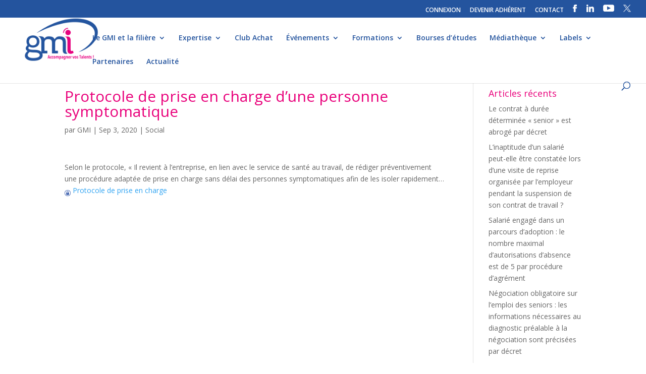

--- FILE ---
content_type: text/html; charset=UTF-8
request_url: http://www.gmi.fr/2020/09/03/protocole-de-prise-en-charge-dune-personne-symptomatique/
body_size: 11834
content:
<!DOCTYPE html>
<html lang="fr-FR">
<head>
	<meta charset="UTF-8" />
<meta http-equiv="X-UA-Compatible" content="IE=edge">
	<link rel="pingback" href="http://www.gmi.fr/xmlrpc.php" />

	<script type="text/javascript">
		document.documentElement.className = 'js';
	</script>

	<script>var et_site_url='http://www.gmi.fr';var et_post_id='7531';function et_core_page_resource_fallback(a,b){"undefined"===typeof b&&(b=a.sheet.cssRules&&0===a.sheet.cssRules.length);b&&(a.onerror=null,a.onload=null,a.href?a.href=et_site_url+"/?et_core_page_resource="+a.id+et_post_id:a.src&&(a.src=et_site_url+"/?et_core_page_resource="+a.id+et_post_id))}
</script><title>Protocole de prise en charge d&rsquo;une personne symptomatique | GMI - Groupement des Métiers de l&#039;Impression et de la Communication</title>
<meta name='robots' content='max-image-preview:large' />
<link rel='dns-prefetch' href='//fonts.googleapis.com' />
<link rel="alternate" type="application/rss+xml" title="GMI - Groupement des Métiers de l&#039;Impression et de la Communication &raquo; Flux" href="https://www.gmi.fr/feed/" />
<link rel="alternate" title="oEmbed (JSON)" type="application/json+oembed" href="https://www.gmi.fr/wp-json/oembed/1.0/embed?url=https%3A%2F%2Fwww.gmi.fr%2F2020%2F09%2F03%2Fprotocole-de-prise-en-charge-dune-personne-symptomatique%2F" />
<link rel="alternate" title="oEmbed (XML)" type="text/xml+oembed" href="https://www.gmi.fr/wp-json/oembed/1.0/embed?url=https%3A%2F%2Fwww.gmi.fr%2F2020%2F09%2F03%2Fprotocole-de-prise-en-charge-dune-personne-symptomatique%2F&#038;format=xml" />
<meta content="Divi v.4.5.3" name="generator"/><style id='wp-img-auto-sizes-contain-inline-css' type='text/css'>
img:is([sizes=auto i],[sizes^="auto," i]){contain-intrinsic-size:3000px 1500px}
/*# sourceURL=wp-img-auto-sizes-contain-inline-css */
</style>
<link rel='stylesheet' id='formidable-css' href='http://www.gmi.fr/wp-content/plugins/formidable/css/formidableforms.css?ver=114048' type='text/css' media='all' />
<style id='wp-emoji-styles-inline-css' type='text/css'>

	img.wp-smiley, img.emoji {
		display: inline !important;
		border: none !important;
		box-shadow: none !important;
		height: 1em !important;
		width: 1em !important;
		margin: 0 0.07em !important;
		vertical-align: -0.1em !important;
		background: none !important;
		padding: 0 !important;
	}
/*# sourceURL=wp-emoji-styles-inline-css */
</style>
<link rel='stylesheet' id='email-subscribers-css' href='http://www.gmi.fr/wp-content/plugins/email-subscribers/lite/public/css/email-subscribers-public.css?ver=5.9.14' type='text/css' media='all' />
<link rel='stylesheet' id='wpos-slick-style-css' href='http://www.gmi.fr/wp-content/plugins/wp-logo-showcase-responsive-slider-pro/assets/css/slick.css?ver=1.3.6' type='text/css' media='all' />
<link rel='stylesheet' id='wpos-animate-style-css' href='http://www.gmi.fr/wp-content/plugins/wp-logo-showcase-responsive-slider-pro/assets/css/animate.min.css?ver=1.3.6' type='text/css' media='all' />
<link rel='stylesheet' id='wpls-pro-public-style-css' href='http://www.gmi.fr/wp-content/plugins/wp-logo-showcase-responsive-slider-pro/assets/css/wpls-pro-public.css?ver=1.3.6' type='text/css' media='all' />
<link rel='stylesheet' id='divi-fonts-css' href='http://fonts.googleapis.com/css?family=Open+Sans:300italic,400italic,600italic,700italic,800italic,400,300,600,700,800&#038;subset=latin,latin-ext&#038;display=swap' type='text/css' media='all' />
<link rel='stylesheet' id='divi-style-css' href='http://www.gmi.fr/wp-content/themes/Divi/style.css?ver=4.5.3' type='text/css' media='all' />
<link rel='stylesheet' id='recent-posts-widget-with-thumbnails-public-style-css' href='http://www.gmi.fr/wp-content/plugins/recent-posts-widget-with-thumbnails/public.css?ver=7.1.1' type='text/css' media='all' />
<link rel='stylesheet' id='fancybox-css' href='http://www.gmi.fr/wp-content/plugins/easy-fancybox/fancybox/1.5.4/jquery.fancybox.min.css?ver=6.9' type='text/css' media='screen' />
<style id='fancybox-inline-css' type='text/css'>
#fancybox-outer{background:#ffffff}#fancybox-content{background:#ffffff;border-color:#ffffff;color:#000000;}#fancybox-title,#fancybox-title-float-main{color:#fff}
/*# sourceURL=fancybox-inline-css */
</style>
<link rel='stylesheet' id='wp-pagenavi-css' href='http://www.gmi.fr/wp-content/plugins/wp-pagenavi/pagenavi-css.css?ver=2.70' type='text/css' media='all' />
<link rel='stylesheet' id='dashicons-css' href='http://www.gmi.fr/wp-includes/css/dashicons.min.css?ver=6.9' type='text/css' media='all' />
<script type="text/javascript" src="http://www.gmi.fr/wp-includes/js/jquery/jquery.min.js?ver=3.7.1" id="jquery-core-js"></script>
<script type="text/javascript" src="http://www.gmi.fr/wp-includes/js/jquery/jquery-migrate.min.js?ver=3.4.1" id="jquery-migrate-js"></script>
<script type="text/javascript" src="http://www.gmi.fr/wp-content/themes/Divi/core/admin/js/es6-promise.auto.min.js?ver=6.9" id="es6-promise-js"></script>
<script type="text/javascript" id="et-core-api-spam-recaptcha-js-extra">
/* <![CDATA[ */
var et_core_api_spam_recaptcha = {"site_key":"","page_action":{"action":"protocole_de_prise_en_charge_dune_personne_symptomatique"}};
//# sourceURL=et-core-api-spam-recaptcha-js-extra
/* ]]> */
</script>
<script type="text/javascript" src="http://www.gmi.fr/wp-content/themes/Divi/core/admin/js/recaptcha.js?ver=6.9" id="et-core-api-spam-recaptcha-js"></script>
<link rel="https://api.w.org/" href="https://www.gmi.fr/wp-json/" /><link rel="alternate" title="JSON" type="application/json" href="https://www.gmi.fr/wp-json/wp/v2/posts/7531" /><link rel="EditURI" type="application/rsd+xml" title="RSD" href="https://www.gmi.fr/xmlrpc.php?rsd" />
<meta name="generator" content="WordPress 6.9" />
<link rel="canonical" href="https://www.gmi.fr/2020/09/03/protocole-de-prise-en-charge-dune-personne-symptomatique/" />
<link rel='shortlink' href='https://www.gmi.fr/?p=7531' />
        <script type="text/javascript">
        var ajaxurl = 'https://www.gmi.fr/wp-admin/admin-ajax.php';
        </script>
    <meta name="viewport" content="width=device-width, initial-scale=1.0, maximum-scale=1.0, user-scalable=0" /><link rel="shortcut icon" href="http://www.gmi.fr/wp-content/uploads/2017/08/icone.png" /><link rel="stylesheet" id="et-divi-customizer-global-cached-inline-styles" href="http://www.gmi.fr/wp-content/et-cache/global/et-divi-customizer-global-17683087844574.min.css" onerror="et_core_page_resource_fallback(this, true)" onload="et_core_page_resource_fallback(this)" /></head>
<body class="wp-singular post-template-default single single-post postid-7531 single-format-standard wp-theme-Divi et_pb_button_helper_class et_fullwidth_nav et_fullwidth_secondary_nav et_fixed_nav et_show_nav et_secondary_nav_enabled et_secondary_nav_only_menu et_primary_nav_dropdown_animation_fade et_secondary_nav_dropdown_animation_fade et_header_style_left et_pb_footer_columns_1_2__1_4 et_cover_background et_pb_gutter osx et_pb_gutters3 et_smooth_scroll et_right_sidebar et_divi_theme et-db et_minified_js et_minified_css">
	<div id="page-container">

					<div id="top-header">
			<div class="container clearfix">

			
				<div id="et-secondary-menu">
				<ul id="et-secondary-nav" class="menu"><li class="menu-item menu-item-type-custom menu-item-object-custom menu-item-4562"><a href="https://www.gmi.fr/back/user/signin/">CONNEXION</a></li>
<li class="menu-item menu-item-type-post_type menu-item-object-page menu-item-1526"><a href="https://www.gmi.fr/devenir-adherent/">DEVENIR ADHÉRENT</a></li>
<li class="menu-item menu-item-type-post_type menu-item-object-page menu-item-397"><a href="https://www.gmi.fr/contact/">CONTACT</a></li>
<li class="menu-item menu-item-type-custom menu-item-object-custom menu-item-137"><a target="_blank" href="https://www.facebook.com/profile.php?id=61565060819491"><img src="http://www.gmi.fr/img/facebook.png"/></a></li>
<li class="menu-item menu-item-type-custom menu-item-object-custom menu-item-932"><a target="_blank" href="https://www.linkedin.com/company/gmi-groupement-des-m%C3%A9tiers-de-l&#039;imprimerie/"><img src="http://www.gmi.fr/img/linkedin.png"/></a></li>
<li class="menu-item menu-item-type-custom menu-item-object-custom menu-item-933"><a target="_blank" href="https://www.youtube.com/channel/UCd60YVqI2pxNP74TZ-pk91g?view_as=subscriber"><img src="http://www.gmi.fr/img/youtube.png"/></a></li>
<li class="menu-item menu-item-type-custom menu-item-object-custom menu-item-17369"><a href="https://twitter.com/GMImpression"><img src="http://www.gmi.fr/wp-content/uploads/2024/01/Design-sans-titre-.png"/></a></li>
</ul>				</div> <!-- #et-secondary-menu -->

			</div> <!-- .container -->
		</div> <!-- #top-header -->
		
	
			<header id="main-header" data-height-onload="66">
			<div class="container clearfix et_menu_container">
							<div class="logo_container">
					<span class="logo_helper"></span>
					<a href="https://www.gmi.fr/">
						<img src="http://www.gmi.fr/wp-content/uploads/2017/08/gmi-logo-header.png" alt="GMI - Groupement des Métiers de l&#039;Impression et de la Communication" id="logo" data-height-percentage="100" />
					</a>
				</div>
							<div id="et-top-navigation" data-height="66" data-fixed-height="40">
											<nav id="top-menu-nav">
						<ul id="top-menu" class="nav"><li id="menu-item-17348" class="menu-item menu-item-type-post_type menu-item-object-page menu-item-home menu-item-has-children menu-item-17348"><a href="https://www.gmi.fr/">Le GMI et la filière</a>
<ul class="sub-menu">
	<li id="menu-item-328" class="menu-item menu-item-type-post_type menu-item-object-page menu-item-328"><a href="https://www.gmi.fr/le-gmi/notre-organisation/">• Notre organisation</a></li>
	<li id="menu-item-17354" class="menu-item menu-item-type-post_type menu-item-object-page menu-item-has-children menu-item-17354"><a href="https://www.gmi.fr/les-chiffres-de-la-fili%C3%A8re/">• La filière graphique</a>
	<ul class="sub-menu">
		<li id="menu-item-17355" class="menu-item menu-item-type-post_type menu-item-object-page menu-item-17355"><a href="https://www.gmi.fr/les-chiffres-de-la-fili%C3%A8re/">• Les chiffres de la filière</a></li>
		<li id="menu-item-17349" class="menu-item menu-item-type-custom menu-item-object-custom menu-item-17349"><a href="http://www.gmi.fr/front/directory/">• Annuaire des professionnels</a></li>
	</ul>
</li>
	<li id="menu-item-2249" class="menu-item menu-item-type-post_type menu-item-object-page menu-item-2249"><a href="https://www.gmi.fr/le-gmi/nos-commissions/">• Nos commissions</a></li>
</ul>
</li>
<li id="menu-item-1596" class="menu-item menu-item-type-post_type menu-item-object-page menu-item-has-children menu-item-1596"><a href="https://www.gmi.fr/notre-expertise/reglementation-dediee/">Expertise</a>
<ul class="sub-menu">
	<li id="menu-item-349" class="menu-item menu-item-type-post_type menu-item-object-page menu-item-349"><a href="https://www.gmi.fr/notre-expertise/accompagnement-strategique/">• Accompagnement stratégique et technologique</a></li>
	<li id="menu-item-342" class="menu-item menu-item-type-post_type menu-item-object-page menu-item-342"><a href="https://www.gmi.fr/notre-expertise/barometre-dactivite/">• Baromètre d’activité</a></li>
	<li id="menu-item-17466" class="menu-item menu-item-type-post_type menu-item-object-page menu-item-has-children menu-item-17466"><a href="https://www.gmi.fr/notre-expertise/reglementation-dediee/">• Espace juridique et social</a>
	<ul class="sub-menu">
		<li id="menu-item-17395" class="menu-item menu-item-type-post_type menu-item-object-page menu-item-17395"><a href="https://www.gmi.fr/espace-juridique/">• Actualités</a></li>
		<li id="menu-item-17396" class="menu-item menu-item-type-post_type menu-item-object-page menu-item-17396"><a href="https://www.gmi.fr/fiches-pratiques/">• Fiches pratiques</a></li>
		<li id="menu-item-17397" class="menu-item menu-item-type-post_type menu-item-object-page menu-item-17397"><a href="https://www.gmi.fr/espace-juridique/accords-paritaires/">• Accords Paritaires</a></li>
		<li id="menu-item-17398" class="menu-item menu-item-type-post_type menu-item-object-page menu-item-17398"><a href="https://www.gmi.fr/espace-juridique/convention-collective/">• Convention collective</a></li>
	</ul>
</li>
	<li id="menu-item-340" class="menu-item menu-item-type-post_type menu-item-object-page menu-item-340"><a href="https://www.gmi.fr/recouvrement-de-cr%C3%A9ances/">• Recouvrement de créances</a></li>
	<li id="menu-item-341" class="menu-item menu-item-type-post_type menu-item-object-page menu-item-341"><a href="https://www.gmi.fr/veille-hse-et-transition-energetique/">• Veille HSE et transition énergétique</a></li>
</ul>
</li>
<li id="menu-item-528" class="menu-item menu-item-type-post_type menu-item-object-page menu-item-528"><a href="https://www.gmi.fr/club-achat/">Club Achat</a></li>
<li id="menu-item-17346" class="menu-item menu-item-type-post_type menu-item-object-page menu-item-has-children menu-item-17346"><a href="https://www.gmi.fr/assemblees-generales/">Événements</a>
<ul class="sub-menu">
	<li id="menu-item-9410" class="menu-item menu-item-type-post_type menu-item-object-page menu-item-9410"><a href="https://www.gmi.fr/assemblees-generales/">• Assemblées générales</a></li>
	<li id="menu-item-17347" class="menu-item menu-item-type-post_type menu-item-object-page menu-item-17347"><a href="https://www.gmi.fr/congres-des-industries-de-limpression/">• Congrès National</a></li>
	<li id="menu-item-385" class="menu-item menu-item-type-post_type menu-item-object-page menu-item-385"><a href="https://www.gmi.fr/le-gmi-en-regions/les-forum-regionaux/">• Rencontres régionales</a></li>
	<li id="menu-item-8292" class="menu-item menu-item-type-post_type menu-item-object-page menu-item-8292"><a href="https://www.gmi.fr/webconferences">• WebConférences</a></li>
</ul>
</li>
<li id="menu-item-1594" class="menu-item menu-item-type-post_type menu-item-object-page menu-item-has-children menu-item-1594"><a href="https://www.gmi.fr/accueil/reseau-ecoles/">Formations</a>
<ul class="sub-menu">
	<li id="menu-item-367" class="menu-item menu-item-type-post_type menu-item-object-page menu-item-367"><a href="https://www.gmi.fr/accueil/reseau-ecoles/">• Réseau des écoles</a></li>
	<li id="menu-item-15557" class="menu-item menu-item-type-post_type menu-item-object-page menu-item-15557"><a href="https://www.gmi.fr/formations-2/">• Formations</a></li>
	<li id="menu-item-17720" class="menu-item menu-item-type-post_type menu-item-object-page menu-item-17720"><a href="https://www.gmi.fr/formation-ia/">• Intelligence Artificielle</a></li>
	<li id="menu-item-9513" class="menu-item menu-item-type-post_type menu-item-object-page menu-item-9513"><a href="https://www.gmi.fr/formations/cqp-de-branche/">• CQP de branche</a></li>
	<li id="menu-item-4851" class="menu-item menu-item-type-post_type menu-item-object-page menu-item-4851"><a href="https://www.gmi.fr/les-m%C3%A9tiers-de-la-fili%C3%A8re/">• Fiches métiers</a></li>
</ul>
</li>
<li id="menu-item-368" class="menu-item menu-item-type-post_type menu-item-object-page menu-item-368"><a href="https://www.gmi.fr/formations/">Bourses d’études</a></li>
<li id="menu-item-1597" class="menu-item menu-item-type-post_type menu-item-object-page menu-item-has-children menu-item-1597"><a href="https://www.gmi.fr/mediatheque/espace-presse/">Médiathèque</a>
<ul class="sub-menu">
	<li id="menu-item-4408" class="menu-item menu-item-type-post_type menu-item-object-page menu-item-4408"><a href="https://www.gmi.fr/portraits-membres/">• Portraits</a></li>
	<li id="menu-item-184" class="menu-item menu-item-type-post_type menu-item-object-page menu-item-184"><a href="https://www.gmi.fr/mediatheque/espace-presse/">• Espace Presse</a></li>
	<li id="menu-item-377" class="menu-item menu-item-type-post_type menu-item-object-page menu-item-377"><a href="https://www.gmi.fr/mediatheque/publications/">• Publications &#038; Études</a></li>
	<li id="menu-item-378" class="menu-item menu-item-type-post_type menu-item-object-page menu-item-378"><a href="https://www.gmi.fr/mediatheque/gmiinfo/">• GMINFO</a></li>
</ul>
</li>
<li id="menu-item-17344" class="menu-item menu-item-type-post_type menu-item-object-page menu-item-has-children menu-item-17344"><a href="https://www.gmi.fr/print-environnement/">Labels</a>
<ul class="sub-menu">
	<li id="menu-item-17345" class="menu-item menu-item-type-post_type menu-item-object-page menu-item-17345"><a href="https://www.gmi.fr/print-environnement/">• Print Environnement®</a></li>
	<li id="menu-item-17527" class="menu-item menu-item-type-post_type menu-item-object-page menu-item-17527"><a href="https://www.gmi.fr/print-in-france/">• Print In France®</a></li>
	<li id="menu-item-17542" class="menu-item menu-item-type-post_type menu-item-object-page menu-item-17542"><a href="https://www.gmi.fr/print-ethic/">• Print Ethic®</a></li>
</ul>
</li>
<li id="menu-item-798" class="menu-item menu-item-type-post_type menu-item-object-page menu-item-798"><a href="https://www.gmi.fr/partenaires/le-club-partenaires/">Partenaires</a></li>
<li id="menu-item-530" class="menu-item menu-item-type-post_type menu-item-object-page menu-item-530"><a href="https://www.gmi.fr/mediatheque/actualites/">Actualité</a></li>
</ul>						</nav>
					
					
					
										<div id="et_top_search">
						<span id="et_search_icon"></span>
					</div>
					
					<div id="et_mobile_nav_menu">
				<div class="mobile_nav closed">
					<span class="select_page">Sélectionner une page</span>
					<span class="mobile_menu_bar mobile_menu_bar_toggle"></span>
				</div>
			</div>				</div> <!-- #et-top-navigation -->
			</div> <!-- .container -->
			<div class="et_search_outer">
				<div class="container et_search_form_container">
					<form role="search" method="get" class="et-search-form" action="https://www.gmi.fr/">
					<input type="search" class="et-search-field" placeholder="Rechercher &hellip;" value="" name="s" title="Rechercher:" />					</form>
					<span class="et_close_search_field"></span>
				</div>
			</div>
		</header> <!-- #main-header -->
			<div id="et-main-area">
	
<div id="main-content">
		<div class="container">
		<div id="content-area" class="clearfix">
			<div id="left-area">
											<article id="post-7531" class="et_pb_post post-7531 post type-post status-publish format-standard hentry category-social">
											<div class="et_post_meta_wrapper">
							<h1 class="entry-title">Protocole de prise en charge d&rsquo;une personne symptomatique</h1>

						<p class="post-meta"> par <span class="author vcard"><a href="https://www.gmi.fr/author/sbrusagmi2018/" title="Articles de GMI" rel="author">GMI</a></span> | <span class="published">Sep 3, 2020</span> | <a href="https://www.gmi.fr/category/social/" rel="category tag">Social</a></p>
												</div> <!-- .et_post_meta_wrapper -->
				
					<div class="entry-content">
					<p>Selon le protocole, « Il revient à l’entreprise, en lien avec le service de santé au travail, de rédiger préventivement une procédure adaptée de prise en charge sans délai des personnes symptomatiques afin de les isoler rapidement&#8230;</p>
<a class='download doc' href='http://www.gmi.fr/back/documents/get/8c7bf3c15b118a73f0ad' target='_blank'><img width='12' src='http://www.gmi.fr/img/login.png'/> Protocole de prise en charge</a>
					</div> <!-- .entry-content -->
					<div class="et_post_meta_wrapper">
										</div> <!-- .et_post_meta_wrapper -->
				</article> <!-- .et_pb_post -->

						</div> <!-- #left-area -->

				<div id="sidebar">
		
		<div id="recent-posts-2" class="et_pb_widget widget_recent_entries">
		<h4 class="widgettitle">Articles récents</h4>
		<ul>
											<li>
					<a href="https://www.gmi.fr/2026/01/14/le-contrat-a-duree-determinee-senior-est-abroge-par-decret/">Le contrat à durée déterminée « senior » est abrogé par décret</a>
									</li>
											<li>
					<a href="https://www.gmi.fr/2026/01/14/linaptitude-dun-salarie-peut-elle-etre-constatee-lors-dune-visite-de-reprise-organisee-par-lemployeur-pendant-la-suspension-de-son-contrat-de-travail/">L’inaptitude d’un salarié peut-elle être constatée lors d’une visite de reprise organisée par l’employeur pendant la suspension de son contrat de travail ?</a>
									</li>
											<li>
					<a href="https://www.gmi.fr/2026/01/14/salarie-engage-dans-un-parcours-dadoption-le-nombre-maximal-dautorisations-dabsence-est-de-5-par-procedure-dagrement/">Salarié engagé dans un parcours d’adoption : le nombre maximal d&rsquo;autorisations d’absence est de 5 par procédure d&rsquo;agrément</a>
									</li>
											<li>
					<a href="https://www.gmi.fr/2026/01/14/negociation-obligatoire-sur-lemploi-des-seniors-les-informations-necessaires-au-diagnostic-prealable-a-la-negociation-sont-precisees-par-decret/">Négociation obligatoire sur l’emploi des seniors : les informations nécessaires au diagnostic préalable à la négociation sont précisées par décret</a>
									</li>
											<li>
					<a href="https://www.gmi.fr/2026/01/14/les-modalites-de-transmission-de-la-declaration-prealable-a-lembauche-sont-actualisees-par-decret/">Les modalités de transmission de la déclaration préalable à l&#8217;embauche sont actualisées par décret</a>
									</li>
					</ul>

		</div> <!-- end .et_pb_widget --><div id="phpeverywherewidget-2" class="et_pb_widget phpeverywherewidget"><h4 class="widgettitle"> </h4> </div> <!-- end .et_pb_widget --><div id="recent-posts-widget-with-thumbnails-2" class="et_pb_widget recent-posts-widget-with-thumbnails">
<div id="rpwwt-recent-posts-widget-with-thumbnails-2" class="rpwwt-widget">
	<ul>
		<li><a href="https://www.gmi.fr/2026/01/14/le-contrat-a-duree-determinee-senior-est-abroge-par-decret/"><span class="rpwwt-post-title">Le contrat à durée déterminée « senior » est abrogé par décret</span></a></li>
		<li><a href="https://www.gmi.fr/2026/01/14/linaptitude-dun-salarie-peut-elle-etre-constatee-lors-dune-visite-de-reprise-organisee-par-lemployeur-pendant-la-suspension-de-son-contrat-de-travail/"><span class="rpwwt-post-title">L’inaptitude d’un salarié peut-elle être constatée lors d’une visite de reprise organisée par l’employeur pendant la suspension de son contrat de travail ?</span></a></li>
		<li><a href="https://www.gmi.fr/2026/01/14/salarie-engage-dans-un-parcours-dadoption-le-nombre-maximal-dautorisations-dabsence-est-de-5-par-procedure-dagrement/"><span class="rpwwt-post-title">Salarié engagé dans un parcours d’adoption : le nombre maximal d&rsquo;autorisations d’absence est de 5 par procédure d&rsquo;agrément</span></a></li>
		<li><a href="https://www.gmi.fr/2026/01/14/negociation-obligatoire-sur-lemploi-des-seniors-les-informations-necessaires-au-diagnostic-prealable-a-la-negociation-sont-precisees-par-decret/"><span class="rpwwt-post-title">Négociation obligatoire sur l’emploi des seniors : les informations nécessaires au diagnostic préalable à la négociation sont précisées par décret</span></a></li>
		<li><a href="https://www.gmi.fr/2026/01/14/les-modalites-de-transmission-de-la-declaration-prealable-a-lembauche-sont-actualisees-par-decret/"><span class="rpwwt-post-title">Les modalités de transmission de la déclaration préalable à l&#8217;embauche sont actualisées par décret</span></a></li>
	</ul>
</div><!-- .rpwwt-widget -->
</div> <!-- end .et_pb_widget -->	</div> <!-- end #sidebar -->
		</div> <!-- #content-area -->
	</div> <!-- .container -->
	</div> <!-- #main-content -->


	<span class="et_pb_scroll_top et-pb-icon"></span>


			<footer id="main-footer">
				
<div class="container">
    <div id="footer-widgets" class="clearfix">
		<div class="footer-widget"><div id="text-3" class="fwidget et_pb_widget widget_text">			<div class="textwidget"><p><span style="color: #e9017b; font-size: 29px;"><strong>GMI</strong></span><br />
<span style="color: #e9017b;"><b style="color: #e9017b;">Groupement des Métiers de l&rsquo;Impression et de la Communication</b></span></p>
<p>218 bis boulevard Pereire<br />
75017 Paris<br />
Tél : +33 1 55 25 67 57<br />
<a href="mailto:info@gmi.fr">info@gmi.fr</a></p>
<p><span style="font-size: 13px; line-height: 0.2em;">Le GMI représente un secteur de près de 3 000 entreprises qui emploie 45 000 salariés et réalise un chiffre d’affaires de 6,5 milliards d’euros. La filière graphique est un secteur au sein duquel évoluent des entreprises d’envergures diverses exerçant pour une clientèle variée des activités qui se retrouvent au cœur de la communication, l’information et la culture.</span></p>
</div>
		</div> <!-- end .fwidget --></div> <!-- end .footer-widget --><div class="footer-widget"><div id="text-4" class="fwidget et_pb_widget widget_text"><h4 class="title">Inscription à la Newsletter</h4>			<div class="textwidget"><div class="frm_forms  with_frm_style frm_style_style-formidable" id="frm_form_4_container" >
<form enctype="multipart/form-data" method="post" class="frm-show-form " id="form_dn4ox" >
<div class="frm_form_fields ">
<fieldset>
<legend class="frm_screen_reader">newsletter</legend>
<div class="frm_fields_container">
<input type="hidden" name="frm_action" value="create" />
<input type="hidden" name="form_id" value="4" />
<input type="hidden" name="frm_hide_fields_4" id="frm_hide_fields_4" value="" />
<input type="hidden" name="form_key" value="dn4ox" />
<input type="hidden" name="item_meta[0]" value="" />
<input type="hidden" id="frm_submit_entry_4" name="frm_submit_entry_4" value="0e3527ae46" /><input type="hidden" name="_wp_http_referer" value="/2020/09/03/protocole-de-prise-en-charge-dune-personne-symptomatique/" /><div id="frm_field_23_container" class="frm_form_field form-field  frm_inside_container"><label for="field_hzd01" class="frm_primary_label">Société<span class="frm_required"></span></label><input type="text" id="field_hzd01" name="item_meta[23]" value=""  data-invmsg="texte est non valide" aria-invalid="false"  />
</div>
<div id="frm_field_24_container" class="frm_form_field form-field  frm_required_field frm_inside_container frm_half frm_first"><label for="field_5reac" class="frm_primary_label">Nom<span class="frm_required">*</span></label><input type="text" id="field_5reac" name="item_meta[24]" value=""  data-reqmsg="Ce champ ne peut pas être vide" aria-required="true" data-invmsg="texte est non valide" aria-invalid="false"  /></div>
<div id="frm_field_25_container" class="frm_form_field form-field  frm_required_field frm_inside_container frm_half frm_alignright"><label for="field_z4im3" class="frm_primary_label">Prénom<span class="frm_required">*</span></label><input type="text" id="field_z4im3" name="item_meta[25]" value=""  data-reqmsg="Ce champ ne peut pas être vide" aria-required="true" data-invmsg="texte est non valide" aria-invalid="false"  /></div>
<div id="frm_field_26_container" class="frm_form_field form-field  frm_required_field frm_inside_container"><label for="field_uvs3u" class="frm_primary_label">E-mail<span class="frm_required">*</span></label><input type="email" id="field_uvs3u" name="item_meta[26]" value=""  data-reqmsg="Ce champ ne peut pas être vide" aria-required="true" data-invmsg="E-mail est non valide" aria-invalid="false"  /></div>
<div id="frm_field_39_container" class="frm_form_field form-field  frm_none_container"><div  id="field_hx6h_label" class="frm_primary_label">reCAPTCHA<span class="frm_required"></span></div><div  id="field_hx6h" class="g-recaptcha" data-sitekey="6Lfr6JYUAAAAAGpNCQl3SLH05MFluIsicZXZUkqJ" data-size="invisible" data-theme="light" data-callback="frmAfterRecaptcha"></div></div>
<div id="frm_field_44_container" class="frm_form_field form-field  frm_none_container">
    <label for="g-recaptcha-response" id="field_zgzat_label" class="frm_primary_label">reCAPTCHA
        <span class="frm_required" aria-hidden="true"></span>
    </label>
    <div  id="field_zgzat" class="g-recaptcha" data-sitekey="6Lfr6JYUAAAAAGpNCQl3SLH05MFluIsicZXZUkqJ" data-size="invisible" data-theme="light" data-callback="frmAfterRecaptcha"></div>
    
    
</div>
	<input type="hidden" name="item_key" value="" />
			<div id="frm_field_45_container">
			<label for="field_hhef3" >
				Si vous êtes un humain, ne remplissez pas ce champ.			</label>
			<input  id="field_hhef3" type="text" class="frm_form_field form-field frm_verify" name="item_meta[45]" value=""  />
		</div>
		<input name="frm_state" type="hidden" value="YhLg4kX8DVkNMD/+PwFXoYS5ZLgsERQJDq8w68X/GYg=" /><div class="frm_submit"><button class="frm_button_submit" type="submit"  >Envoyer</button></div></div>
</fieldset>
</div>

<p style="display: none !important;" class="akismet-fields-container" data-prefix="ak_"><label>&#916;<textarea name="ak_hp_textarea" cols="45" rows="8" maxlength="100"></textarea></label><input type="hidden" id="ak_js_1" name="ak_js" value="198"/><script>document.getElementById( "ak_js_1" ).setAttribute( "value", ( new Date() ).getTime() );</script></p></form>
</div>

</div>
		</div> <!-- end .fwidget --></div> <!-- end .footer-widget --><div class="footer-widget"><div id="nav_menu-2" class="fwidget et_pb_widget widget_nav_menu"><div class="menu-menu-pied-container"><ul id="menu-menu-pied" class="menu"><li id="menu-item-1089" class="menu-item menu-item-type-post_type menu-item-object-page menu-item-1089"><a href="https://www.gmi.fr/mentions-legales/">Mentions légales</a></li>
<li id="menu-item-2036" class="menu-item menu-item-type-post_type menu-item-object-page menu-item-privacy-policy menu-item-2036"><a rel="privacy-policy" href="https://www.gmi.fr/politique-de-confidentialite/">Politique de confidentialité</a></li>
<li id="menu-item-1207" class="menu-item menu-item-type-post_type menu-item-object-page menu-item-1207"><a href="https://www.gmi.fr/plan-du-site/">Plan du site</a></li>
<li id="menu-item-1135" class="menu-item menu-item-type-post_type menu-item-object-page menu-item-1135"><a href="https://www.gmi.fr/credits/">Crédits</a></li>
</ul></div></div> <!-- end .fwidget --></div> <!-- end .footer-widget -->    </div> <!-- #footer-widgets -->
</div>    <!-- .container -->

		
				<div id="footer-bottom">
					<div class="container clearfix">
				<div id="footer-info">© 2018 – GMI tous droits réservés

</div>					</div>	<!-- .container -->
				</div>
			</footer> <!-- #main-footer -->
		</div> <!-- #et-main-area -->


	</div> <!-- #page-container -->

	<script>
				( function() {
					const style = document.createElement( 'style' );
					style.appendChild( document.createTextNode( '#frm_field_45_container {visibility:hidden;overflow:hidden;width:0;height:0;position:absolute;}' ) );
					document.head.appendChild( style );
					document.currentScript?.remove();
				} )();
			</script><script type="speculationrules">
{"prefetch":[{"source":"document","where":{"and":[{"href_matches":"/*"},{"not":{"href_matches":["/wp-*.php","/wp-admin/*","/wp-content/uploads/*","/wp-content/*","/wp-content/plugins/*","/wp-content/themes/Divi/*","/*\\?(.+)"]}},{"not":{"selector_matches":"a[rel~=\"nofollow\"]"}},{"not":{"selector_matches":".no-prefetch, .no-prefetch a"}}]},"eagerness":"conservative"}]}
</script>
	<script type="text/javascript">
		/* <![CDATA[ */
			jQuery(document).ready(function($){
	
	$('.et_pb_text_inner > h2 > strong').each(function() {
		
		var newContent = $(this).text().replace('Thème 1 : ', '').replace('Thème 2 : ', '');
		
		$(this).html(newContent);

	})

$('#social.et_pb_section.et_pb_section_4.et_pb_with_background > .et_pb_row').removeClass('et_pb_row_4').addClass('et_pb_row_3');
	$('#social.et_pb_section.et_pb_section_5.et_pb_with_background').remove();
	$('#social.et_pb_section.et_pb_section_6.et_pb_with_background').remove();
	$('#social.et_pb_section.et_pb_section_7.et_pb_with_background').remove();
	$('#social.et_pb_section.et_pb_section_8.et_pb_with_background').remove();
	$('#social.et_pb_section.et_pb_section_9.et_pb_with_background').remove();
	$('#social.et_pb_section.et_pb_section_10.et_pb_with_background').remove();
	
})		/* ]]> */
	</script>
	<script type="text/javascript" id="email-subscribers-js-extra">
/* <![CDATA[ */
var es_data = {"messages":{"es_empty_email_notice":"Please enter email address","es_rate_limit_notice":"You need to wait for some time before subscribing again","es_single_optin_success_message":"Successfully Subscribed.","es_email_exists_notice":"Email Address already exists!","es_unexpected_error_notice":"Oops.. Unexpected error occurred.","es_invalid_email_notice":"Invalid email address","es_try_later_notice":"Please try after some time"},"es_ajax_url":"https://www.gmi.fr/wp-admin/admin-ajax.php"};
//# sourceURL=email-subscribers-js-extra
/* ]]> */
</script>
<script type="text/javascript" src="http://www.gmi.fr/wp-content/plugins/email-subscribers/lite/public/js/email-subscribers-public.js?ver=5.9.14" id="email-subscribers-js"></script>
<script type="text/javascript" id="divi-custom-script-js-extra">
/* <![CDATA[ */
var DIVI = {"item_count":"%d Item","items_count":"%d Items"};
var et_shortcodes_strings = {"previous":"Pr\u00e9c\u00e9dent","next":"Suivant"};
var et_pb_custom = {"ajaxurl":"http://www.gmi.fr/wp-admin/admin-ajax.php","images_uri":"http://www.gmi.fr/wp-content/themes/Divi/images","builder_images_uri":"http://www.gmi.fr/wp-content/themes/Divi/includes/builder/images","et_frontend_nonce":"6f6a9e03a9","subscription_failed":"Veuillez v\u00e9rifier les champs ci-dessous pour vous assurer que vous avez entr\u00e9 les informations correctes.","et_ab_log_nonce":"3148d0c2e7","fill_message":"S'il vous pla\u00eet, remplissez les champs suivants:","contact_error_message":"Veuillez corriger les erreurs suivantes :","invalid":"E-mail non valide","captcha":"Captcha","prev":"Pr\u00e9c\u00e9dent","previous":"Pr\u00e9c\u00e9dente","next":"Prochaine","wrong_captcha":"Vous avez entr\u00e9 le mauvais num\u00e9ro dans le captcha.","wrong_checkbox":"Checkbox","ignore_waypoints":"no","is_divi_theme_used":"1","widget_search_selector":".widget_search","ab_tests":[],"is_ab_testing_active":"","page_id":"7531","unique_test_id":"","ab_bounce_rate":"5","is_cache_plugin_active":"no","is_shortcode_tracking":"","tinymce_uri":""}; var et_frontend_scripts = {"builderCssContainerPrefix":"#et-boc","builderCssLayoutPrefix":"#et-boc .et-l"};
var et_pb_box_shadow_elements = [];
var et_pb_motion_elements = {"desktop":[],"tablet":[],"phone":[]};
//# sourceURL=divi-custom-script-js-extra
/* ]]> */
</script>
<script type="text/javascript" src="http://www.gmi.fr/wp-content/themes/Divi/js/custom.unified.js?ver=4.5.3" id="divi-custom-script-js"></script>
<script type="text/javascript" src="http://www.gmi.fr/wp-content/plugins/easy-fancybox/vendor/purify.min.js?ver=6.9" id="fancybox-purify-js"></script>
<script type="text/javascript" id="jquery-fancybox-js-extra">
/* <![CDATA[ */
var efb_i18n = {"close":"Close","next":"Next","prev":"Previous","startSlideshow":"Start slideshow","toggleSize":"Toggle size"};
//# sourceURL=jquery-fancybox-js-extra
/* ]]> */
</script>
<script type="text/javascript" src="http://www.gmi.fr/wp-content/plugins/easy-fancybox/fancybox/1.5.4/jquery.fancybox.min.js?ver=6.9" id="jquery-fancybox-js"></script>
<script type="text/javascript" id="jquery-fancybox-js-after">
/* <![CDATA[ */
var fb_timeout, fb_opts={'autoScale':true,'showCloseButton':true,'width':560,'height':340,'margin':20,'pixelRatio':'false','padding':10,'centerOnScroll':false,'enableEscapeButton':true,'speedIn':300,'speedOut':300,'overlayShow':true,'hideOnOverlayClick':true,'overlayColor':'#000','overlayOpacity':0.6,'minViewportWidth':320,'minVpHeight':320,'disableCoreLightbox':'true','enableBlockControls':'true','fancybox_openBlockControls':'true' };
if(typeof easy_fancybox_handler==='undefined'){
var easy_fancybox_handler=function(){
jQuery([".nolightbox","a.wp-block-file__button","a.pin-it-button","a[href*='pinterest.com\/pin\/create']","a[href*='facebook.com\/share']","a[href*='twitter.com\/share']"].join(',')).addClass('nofancybox');
jQuery('a.fancybox-close').on('click',function(e){e.preventDefault();jQuery.fancybox.close()});
/* IMG */
						var unlinkedImageBlocks=jQuery(".wp-block-image > img:not(.nofancybox,figure.nofancybox>img)");
						unlinkedImageBlocks.wrap(function() {
							var href = jQuery( this ).attr( "src" );
							return "<a href='" + href + "'></a>";
						});
var fb_IMG_select=jQuery('a[href*=".jpg" i]:not(.nofancybox,li.nofancybox>a,figure.nofancybox>a),area[href*=".jpg" i]:not(.nofancybox),a[href*=".png" i]:not(.nofancybox,li.nofancybox>a,figure.nofancybox>a),area[href*=".png" i]:not(.nofancybox),a[href*=".webp" i]:not(.nofancybox,li.nofancybox>a,figure.nofancybox>a),area[href*=".webp" i]:not(.nofancybox),a[href*=".jpeg" i]:not(.nofancybox,li.nofancybox>a,figure.nofancybox>a),area[href*=".jpeg" i]:not(.nofancybox)');
fb_IMG_select.addClass('fancybox image');
var fb_IMG_sections=jQuery('.gallery,.wp-block-gallery,.tiled-gallery,.wp-block-jetpack-tiled-gallery,.ngg-galleryoverview,.ngg-imagebrowser,.nextgen_pro_blog_gallery,.nextgen_pro_film,.nextgen_pro_horizontal_filmstrip,.ngg-pro-masonry-wrapper,.ngg-pro-mosaic-container,.nextgen_pro_sidescroll,.nextgen_pro_slideshow,.nextgen_pro_thumbnail_grid,.tiled-gallery');
fb_IMG_sections.each(function(){jQuery(this).find(fb_IMG_select).attr('rel','gallery-'+fb_IMG_sections.index(this));});
jQuery('a.fancybox,area.fancybox,.fancybox>a').each(function(){jQuery(this).fancybox(jQuery.extend(true,{},fb_opts,{'transition':'elastic','transitionIn':'elastic','transitionOut':'elastic','opacity':false,'hideOnContentClick':false,'titleShow':true,'titlePosition':'over','titleFromAlt':true,'showNavArrows':true,'enableKeyboardNav':true,'cyclic':false,'mouseWheel':'true','changeSpeed':250,'changeFade':300}))});
};};
jQuery(easy_fancybox_handler);jQuery(document).on('post-load',easy_fancybox_handler);

//# sourceURL=jquery-fancybox-js-after
/* ]]> */
</script>
<script type="text/javascript" src="http://www.gmi.fr/wp-content/plugins/easy-fancybox/vendor/jquery.easing.min.js?ver=1.4.1" id="jquery-easing-js"></script>
<script type="text/javascript" src="http://www.gmi.fr/wp-content/plugins/easy-fancybox/vendor/jquery.mousewheel.min.js?ver=3.1.13" id="jquery-mousewheel-js"></script>
<script type="text/javascript" src="http://www.gmi.fr/wp-content/themes/Divi/core/admin/js/common.js?ver=4.5.3" id="et-core-common-js"></script>
<script type="text/javascript" id="formidable-js-extra">
/* <![CDATA[ */
var frm_js = {"ajax_url":"http://www.gmi.fr/wp-admin/admin-ajax.php","images_url":"http://www.gmi.fr/wp-content/plugins/formidable/images","loading":"Chargement\u2026","remove":"Supprimer","offset":"4","nonce":"d10627912c","id":"ID","no_results":"Aucun r\u00e9sultat","file_spam":"Ce fichier semble ind\u00e9sirable.","calc_error":"Il y a une erreur dans le calcul dans le champ avec cl\u00e9","empty_fields":"Veuillez remplir les champs obligatoires pr\u00e9c\u00e9dents avant de mettre un fichier en ligne.","focus_first_error":"1","include_alert_role":"1","include_resend_email":""};
//# sourceURL=formidable-js-extra
/* ]]> */
</script>
<script type="text/javascript" src="http://www.gmi.fr/wp-content/plugins/formidable/js/frm.min.js?ver=6.27" id="formidable-js"></script>
<script type="text/javascript" defer="defer" async="async" src="https://www.google.com/recaptcha/api.js?ver=3" id="captcha-api-js"></script>
<script defer type="text/javascript" src="http://www.gmi.fr/wp-content/plugins/akismet/_inc/akismet-frontend.js?ver=1762994929" id="akismet-frontend-js"></script>
<script id="wp-emoji-settings" type="application/json">
{"baseUrl":"https://s.w.org/images/core/emoji/17.0.2/72x72/","ext":".png","svgUrl":"https://s.w.org/images/core/emoji/17.0.2/svg/","svgExt":".svg","source":{"concatemoji":"http://www.gmi.fr/wp-includes/js/wp-emoji-release.min.js?ver=6.9"}}
</script>
<script type="module">
/* <![CDATA[ */
/*! This file is auto-generated */
const a=JSON.parse(document.getElementById("wp-emoji-settings").textContent),o=(window._wpemojiSettings=a,"wpEmojiSettingsSupports"),s=["flag","emoji"];function i(e){try{var t={supportTests:e,timestamp:(new Date).valueOf()};sessionStorage.setItem(o,JSON.stringify(t))}catch(e){}}function c(e,t,n){e.clearRect(0,0,e.canvas.width,e.canvas.height),e.fillText(t,0,0);t=new Uint32Array(e.getImageData(0,0,e.canvas.width,e.canvas.height).data);e.clearRect(0,0,e.canvas.width,e.canvas.height),e.fillText(n,0,0);const a=new Uint32Array(e.getImageData(0,0,e.canvas.width,e.canvas.height).data);return t.every((e,t)=>e===a[t])}function p(e,t){e.clearRect(0,0,e.canvas.width,e.canvas.height),e.fillText(t,0,0);var n=e.getImageData(16,16,1,1);for(let e=0;e<n.data.length;e++)if(0!==n.data[e])return!1;return!0}function u(e,t,n,a){switch(t){case"flag":return n(e,"\ud83c\udff3\ufe0f\u200d\u26a7\ufe0f","\ud83c\udff3\ufe0f\u200b\u26a7\ufe0f")?!1:!n(e,"\ud83c\udde8\ud83c\uddf6","\ud83c\udde8\u200b\ud83c\uddf6")&&!n(e,"\ud83c\udff4\udb40\udc67\udb40\udc62\udb40\udc65\udb40\udc6e\udb40\udc67\udb40\udc7f","\ud83c\udff4\u200b\udb40\udc67\u200b\udb40\udc62\u200b\udb40\udc65\u200b\udb40\udc6e\u200b\udb40\udc67\u200b\udb40\udc7f");case"emoji":return!a(e,"\ud83e\u1fac8")}return!1}function f(e,t,n,a){let r;const o=(r="undefined"!=typeof WorkerGlobalScope&&self instanceof WorkerGlobalScope?new OffscreenCanvas(300,150):document.createElement("canvas")).getContext("2d",{willReadFrequently:!0}),s=(o.textBaseline="top",o.font="600 32px Arial",{});return e.forEach(e=>{s[e]=t(o,e,n,a)}),s}function r(e){var t=document.createElement("script");t.src=e,t.defer=!0,document.head.appendChild(t)}a.supports={everything:!0,everythingExceptFlag:!0},new Promise(t=>{let n=function(){try{var e=JSON.parse(sessionStorage.getItem(o));if("object"==typeof e&&"number"==typeof e.timestamp&&(new Date).valueOf()<e.timestamp+604800&&"object"==typeof e.supportTests)return e.supportTests}catch(e){}return null}();if(!n){if("undefined"!=typeof Worker&&"undefined"!=typeof OffscreenCanvas&&"undefined"!=typeof URL&&URL.createObjectURL&&"undefined"!=typeof Blob)try{var e="postMessage("+f.toString()+"("+[JSON.stringify(s),u.toString(),c.toString(),p.toString()].join(",")+"));",a=new Blob([e],{type:"text/javascript"});const r=new Worker(URL.createObjectURL(a),{name:"wpTestEmojiSupports"});return void(r.onmessage=e=>{i(n=e.data),r.terminate(),t(n)})}catch(e){}i(n=f(s,u,c,p))}t(n)}).then(e=>{for(const n in e)a.supports[n]=e[n],a.supports.everything=a.supports.everything&&a.supports[n],"flag"!==n&&(a.supports.everythingExceptFlag=a.supports.everythingExceptFlag&&a.supports[n]);var t;a.supports.everythingExceptFlag=a.supports.everythingExceptFlag&&!a.supports.flag,a.supports.everything||((t=a.source||{}).concatemoji?r(t.concatemoji):t.wpemoji&&t.twemoji&&(r(t.twemoji),r(t.wpemoji)))});
//# sourceURL=http://www.gmi.fr/wp-includes/js/wp-emoji-loader.min.js
/* ]]> */
</script>
</body>
</html>
